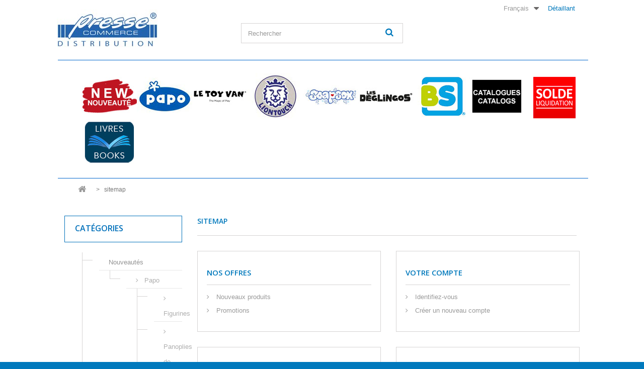

--- FILE ---
content_type: text/html; charset=utf-8
request_url: https://www.pcdistribution.ca/fr/plan-du-site
body_size: 11478
content:
<!DOCTYPE HTML>
<!--[if lt IE 7]> <html class="no-js lt-ie9 lt-ie8 lt-ie7 " lang="fr"><![endif]-->
<!--[if IE 7]><html class="no-js lt-ie9 lt-ie8 ie7" lang="fr"><![endif]-->
<!--[if IE 8]><html class="no-js lt-ie9 ie8" lang="fr"><![endif]-->
<!--[if gt IE 8]> <html class="no-js ie9" lang="fr"><![endif]-->
<html lang="fr">
	<head>
		<meta charset="utf-8" />
		<title>Plan du site - Presse Commerce Distribution</title>
		<meta name="description" content="Perdu ? Trouvez ce que vous cherchez" />
		<meta name="keywords" content="plan, site" />
		<meta name="generator" content="PrestaShop" />
		<meta name="robots" content="index,follow" />
		<meta name="viewport" content="width=device-width, minimum-scale=0.25, maximum-scale=1.6, initial-scale=1.0" /> 
		<meta name="apple-mobile-web-app-capable" content="yes" /> 
		<link rel="icon" type="image/x-icon" href="/img/favicon.ico?1761923620" />
		<link rel="shortcut icon" type="image/x-icon" href="/img/favicon.ico?1761923620" />
			<link rel="stylesheet" href="/themes/default-bootstrap/css/global.css" type="text/css" media="all" />
			<link rel="stylesheet" href="/themes/default-bootstrap/css/autoload/highdpi.css" type="text/css" media="all" />
			<link rel="stylesheet" href="/themes/default-bootstrap/css/autoload/responsive-tables.css" type="text/css" media="all" />
			<link rel="stylesheet" href="/themes/default-bootstrap/css/autoload/uniform.default.css" type="text/css" media="all" />
			<link rel="stylesheet" href="/themes/default-bootstrap/css/sitemap.css" type="text/css" media="all" />
			<link rel="stylesheet" href="/themes/default-bootstrap/css/modules/blocksearch/blocksearch.css" type="text/css" media="all" />
			<link rel="stylesheet" href="/js/jquery/plugins/autocomplete/jquery.autocomplete.css" type="text/css" media="all" />
			<link rel="stylesheet" href="/themes/default-bootstrap/css/product_list.css" type="text/css" media="all" />
			<link rel="stylesheet" href="/themes/default-bootstrap/css/modules/blockcart/blockcart.css" type="text/css" media="all" />
			<link rel="stylesheet" href="/js/jquery/plugins/bxslider/jquery.bxslider.css" type="text/css" media="all" />
			<link rel="stylesheet" href="/themes/default-bootstrap/css/modules/blockcategories/blockcategories.css" type="text/css" media="all" />
			<link rel="stylesheet" href="/themes/default-bootstrap/css/modules/blocklanguages/blocklanguages.css" type="text/css" media="all" />
			<link rel="stylesheet" href="/themes/default-bootstrap/css/modules/blockuserinfo/blockuserinfo.css" type="text/css" media="all" />
			<link rel="stylesheet" href="/themes/default-bootstrap/css/modules/blockviewed/blockviewed.css" type="text/css" media="all" />
			<link rel="stylesheet" href="/themes/default-bootstrap/css/modules/blocktopmenu/css/blocktopmenu.css" type="text/css" media="all" />
			<link rel="stylesheet" href="/themes/default-bootstrap/css/modules/blocktopmenu/css/superfish-modified.css" type="text/css" media="all" />
			<link rel="stylesheet" href="/modules/extendedregistration/views/css/extendedregistration.css" type="text/css" media="all" />
			<link rel="stylesheet" href="/modules/themeconfigurator/css/hooks.css" type="text/css" media="all" />
			<link rel="stylesheet" href="/modules/pcloginas/views/css/front.css" type="text/css" media="all" />
			<link rel="stylesheet" href="/modules/pcponumber/views/css/front.css" type="text/css" media="all" />
		<script type="text/javascript">
var FancyboxI18nClose = 'Fermer';
var FancyboxI18nNext = 'Suivant';
var FancyboxI18nPrev = 'Pr&eacute;c&eacute;dent';
var ajaxsearch = true;
var baseDir = 'https://www.pcdistribution.ca/';
var baseUri = 'https://www.pcdistribution.ca/';
var blocksearch_type = 'top';
var contentOnly = false;
var displayList = false;
var id_lang = 2;
var instantsearch = true;
var isGuest = 0;
var isLogged = 0;
var page_name = 'sitemap';
var priceDisplayMethod = 1;
var priceDisplayPrecision = 2;
var quickView = false;
var roundMode = 2;
var search_url = 'https://www.pcdistribution.ca/fr/recherche';
var static_token = '2d3c5cd2ed9423d9311b01fedf63391d';
var token = 'f5b2f99ae0ad7f1814bdff130f533d44';
var usingSecureMode = true;
</script>

		<script type="text/javascript" src="/js/jquery/jquery-1.11.0.min.js"></script>
		<script type="text/javascript" src="/js/jquery/jquery-migrate-1.2.1.min.js"></script>
		<script type="text/javascript" src="/js/jquery/plugins/jquery.easing.js"></script>
		<script type="text/javascript" src="/js/tools.js"></script>
		<script type="text/javascript" src="/themes/default-bootstrap/js/global.js"></script>
		<script type="text/javascript" src="/themes/default-bootstrap/js/autoload/10-bootstrap.min.js"></script>
		<script type="text/javascript" src="/themes/default-bootstrap/js/autoload/15-jquery.total-storage.min.js"></script>
		<script type="text/javascript" src="/themes/default-bootstrap/js/autoload/15-jquery.uniform-modified.js"></script>
		<script type="text/javascript" src="/themes/default-bootstrap/js/tools/treeManagement.js"></script>
		<script type="text/javascript" src="/js/jquery/plugins/autocomplete/jquery.autocomplete.js"></script>
		<script type="text/javascript" src="/themes/default-bootstrap/js/modules/blocksearch/blocksearch.js"></script>
		<script type="text/javascript" src="/themes/default-bootstrap/js/modules/blockcart/ajax-cart.js"></script>
		<script type="text/javascript" src="/js/jquery/plugins/jquery.scrollTo.js"></script>
		<script type="text/javascript" src="/js/jquery/plugins/jquery.serialScroll.js"></script>
		<script type="text/javascript" src="/js/jquery/plugins/bxslider/jquery.bxslider.js"></script>
		<script type="text/javascript" src="/themes/default-bootstrap/js/modules/blocktopmenu/js/hoverIntent.js"></script>
		<script type="text/javascript" src="/themes/default-bootstrap/js/modules/blocktopmenu/js/superfish-modified.js"></script>
		<script type="text/javascript" src="/themes/default-bootstrap/js/modules/blocktopmenu/js/blocktopmenu.js"></script>
		<script type="text/javascript" src="/modules/ganalytics/views/js/GoogleAnalyticActionLib.js"></script>
		<script type="text/javascript" src="/modules/pcloginas/views/js/header.js"></script>
		<script type="text/javascript" src="/modules/pcponumber/views/js/header.js"></script>
			
			<script type="text/javascript">
				(window.gaDevIds=window.gaDevIds||[]).push('d6YPbH');
				(function(i,s,o,g,r,a,m){i['GoogleAnalyticsObject']=r;i[r]=i[r]||function(){
				(i[r].q=i[r].q||[]).push(arguments)},i[r].l=1*new Date();a=s.createElement(o),
				m=s.getElementsByTagName(o)[0];a.async=1;a.src=g;m.parentNode.insertBefore(a,m)
				})(window,document,'script','//www.google-analytics.com/analytics.js','ga');
				ga('create', 'UA-42997555-1', 'auto');
				ga('require', 'ec');</script>
		<link rel="stylesheet" href="https://fonts.googleapis.com/css?family=Open+Sans:300,600&amp;subset=latin,latin-ext" type="text/css" media="all" />
		<!--[if IE 8]>
		<script src="https://oss.maxcdn.com/libs/html5shiv/3.7.0/html5shiv.js"></script>
		<script src="https://oss.maxcdn.com/libs/respond.js/1.3.0/respond.min.js"></script>
		<![endif]-->
		
		<!-- Global site tag (gtag.js) - Google Analytics -->
<script async src="https://www.googletagmanager.com/gtag/js?id=G-MK9V8Q9X1H"></script>
<script>
  window.dataLayer = window.dataLayer || [];
  function gtag(){dataLayer.push(arguments);}
  gtag('js', new Date());

  gtag('config', 'G-MK9V8Q9X1H');
</script>
		
	</head>
	<body id="sitemap" class="sitemap hide-right-column lang_fr">
					<div id="page">
			<div class="header-container">
				<header id="header">
					<div class="banner">
						<div class="container">
							<div class="row">
								
							</div>
						</div>
					</div>
					<div class="nav">
						<div class="container">
							<div class="row">
								<nav><!-- Block user information module NAV  -->
<div class="header_user_info">
			<a class="login" href="https://www.pcdistribution.ca/fr/mon-compte" rel="nofollow" title="Identifiez-vous">
			Détaillant
		</a>
	</div>
<!-- /Block usmodule NAV -->
<!-- Block languages module -->
	<div id="languages-block-top" class="languages-block">
														<div class="current">
					<span>Français</span>
				</div>
							<ul id="first-languages" class="languages-block_ul toogle_content">
							<li >
																				<a href="https://www.pcdistribution.ca/en/sitemap" title="English (English)">
															<span>English</span>
									</a>
								</li>
							<li class="selected">
										<span>Français</span>
								</li>
					</ul>
	</div>
<!-- /Block languages module -->
</nav>
							</div>
						</div>
					</div>
					<div>
						<div class="container">
							<div class="row">
								<div id="header_logo">
									<a href="http://www.pcdistribution.ca/" title="Presse Commerce Distribution">
										<img class="logo img-responsive" src="https://www.pcdistribution.ca/img/d-artagnan-distribution-logo-1496149744.jpg" alt="Presse Commerce Distribution" width="200" height="75"/>
									</a>
								</div>
								<!-- Block search module TOP -->
<div id="search_block_top" class="col-sm-4 clearfix">
	<form id="searchbox" method="get" action="https://www.pcdistribution.ca/fr/recherche" >
		<input type="hidden" name="controller" value="search" />
		<input type="hidden" name="orderby" value="position" />
		<input type="hidden" name="orderway" value="desc" />
		<input class="search_query form-control" type="text" id="search_query_top" name="search_query" placeholder="Rechercher" value="" />
		<button type="submit" name="submit_search" class="btn btn-default button-search">
			<span>Rechercher</span>
		</button>
	</form>
</div>
<!-- /Block search module TOP --><!-- MODULE Block cart -->
<!-- /MODULE Block cart -->	<!-- Menu -->
	<div id="block_top_menu" class="sf-contener clearfix col-lg-12">
		<div class="cat-title">Catégories</div>
		<ul class="sf-menu clearfix menu-content">
			<li><a href="https://www.pcdistribution.ca/fr/2-nouveautes" title="Nouveautés">Nouveautés</a><ul><li><a href="https://www.pcdistribution.ca/fr/11-papo" title="Papo">Papo</a><ul><li><a href="https://www.pcdistribution.ca/fr/434-figurines" title="Figurines">Figurines</a></li><li><a href="https://www.pcdistribution.ca/fr/435-panoplies-de-foam" title="Panoplies de foam">Panoplies de foam</a></li><li><a href="https://www.pcdistribution.ca/fr/436-coffrets-cadeaux-et-environnements" title="Coffrets cadeaux et environnements">Coffrets cadeaux et environnements</a></li></ul></li></ul></li><li><a href="https://www.pcdistribution.ca/fr/3-papo" title="Papo">Papo</a><ul><li><a href="https://www.pcdistribution.ca/fr/432-panoplies-en-mousse" title="Panoplies en mousse">Panoplies en mousse</a></li><li><a href="https://www.pcdistribution.ca/fr/34-coffrets-cadeaux-et-environnement" title="Coffrets cadeaux et environnement">Coffrets cadeaux et environnement</a><ul><li><a href="https://www.pcdistribution.ca/fr/297-bois" title="Bois">Bois</a></li><li><a href="https://www.pcdistribution.ca/fr/298-isiplay" title="Isiplay">Isiplay</a></li></ul></li><li><a href="https://www.pcdistribution.ca/fr/33-les-dinosaures" title="Les dinosaures">Les dinosaures</a></li><li><a href="https://www.pcdistribution.ca/fr/30-l-univers-marin" title="L'univers marin">L'univers marin</a></li><li><a href="https://www.pcdistribution.ca/fr/103-la-vie-sauvage" title="La vie sauvage">La vie sauvage</a><ul></ul></li><li><a href="https://www.pcdistribution.ca/fr/213-les-animaux-du-canada" title="Les animaux du Canada">Les animaux du Canada</a></li><li><a href="https://www.pcdistribution.ca/fr/377-les-animaux-des-jardins" title="Les animaux des jardins">Les animaux des jardins</a></li><li><a href="https://www.pcdistribution.ca/fr/28-la-vie-a-la-ferme" title="La vie à la ferme">La vie à la ferme</a></li><li><a href="https://www.pcdistribution.ca/fr/141-chiens-et-chats" title="Chiens et chats">Chiens et chats</a></li><li><a href="https://www.pcdistribution.ca/fr/35-chevaux-poulains-et-poneys" title="Chevaux, poulains et poneys">Chevaux, poulains et poneys</a></li><li><a href="https://www.pcdistribution.ca/fr/36-le-monde-fantastique" title="Le monde fantastique">Le monde fantastique</a></li><li><a href="https://www.pcdistribution.ca/fr/31-le-monde-medieval" title="Le monde médiéval">Le monde médiéval</a></li><li><a href="https://www.pcdistribution.ca/fr/32-le-monde-enchante" title="Le monde enchanté">Le monde enchanté</a></li><li><a href="https://www.pcdistribution.ca/fr/40-les-pirates-et-corsaires" title="Les pirates et corsaires">Les pirates et corsaires</a><ul></ul></li><li><a href="https://www.pcdistribution.ca/fr/39-les-historiques" title="Les historiques">Les historiques</a><ul></ul></li><li><a href="https://www.pcdistribution.ca/fr/38-mini-papo" title="Mini Papo">Mini Papo</a></li><li><a href="https://www.pcdistribution.ca/fr/267-figurines-geantes" title="Figurines géantes">Figurines géantes</a></li><li><a href="https://www.pcdistribution.ca/fr/42-porte-cles" title="Porte-clés">Porte-clés</a></li><li><a href="https://www.pcdistribution.ca/fr/288-papo-baby" title="Papo baby">Papo baby</a></li><li><a href="https://www.pcdistribution.ca/fr/43-presentoirs-et-outils-de-vente" title="Présentoirs et outils de vente">Présentoirs et outils de vente</a></li></ul></li><li><a href="https://www.pcdistribution.ca/fr/4-le-toy-van" title="Le Toy Van">Le Toy Van</a><ul><li><a href="https://www.pcdistribution.ca/fr/54-arches" title="Arches">Arches</a></li><li><a href="https://www.pcdistribution.ca/fr/56-ferme-et-animaux" title="Ferme et Animaux">Ferme et Animaux</a></li><li><a href="https://www.pcdistribution.ca/fr/57-honeybake" title="Honeybake">Honeybake</a></li><li><a href="https://www.pcdistribution.ca/fr/58-budkins" title="Budkins">Budkins</a></li><li><a href="https://www.pcdistribution.ca/fr/59-chateaux" title="Châteaux">Châteaux</a></li><li><a href="https://www.pcdistribution.ca/fr/60-maisons-de-poupees" title="Maisons de poupées">Maisons de poupées</a><ul><li><a href="https://www.pcdistribution.ca/fr/79-maisons" title="Maisons">Maisons</a></li><li><a href="https://www.pcdistribution.ca/fr/80-mobiliers-et-accessoires" title="Mobiliers et accessoires">Mobiliers et accessoires</a></li></ul></li><li><a href="https://www.pcdistribution.ca/fr/62-moteurs-avions-et-garages" title="Moteurs, Avions et Garages">Moteurs, Avions et Garages</a></li><li><a href="https://www.pcdistribution.ca/fr/225-petilou" title="Petilou">Petilou</a><ul></ul></li><li><a href="https://www.pcdistribution.ca/fr/63-pirates" title="Pirates">Pirates</a></li><li><a href="https://www.pcdistribution.ca/fr/260-presentoirs-et-autres" title="Présentoirs et autres">Présentoirs et autres</a></li><li><a href="https://www.pcdistribution.ca/fr/431-trains" title="Trains">Trains</a></li></ul></li><li><a href="https://www.pcdistribution.ca/fr/6-lion-touch" title="LionTouch">LionTouch</a><ul><li><a href="https://www.pcdistribution.ca/fr/395-woodylion" title="WoodyLion">WoodyLion</a></li><li><a href="https://www.pcdistribution.ca/fr/82-chevaliers" title="Chevaliers">Chevaliers</a></li><li><a href="https://www.pcdistribution.ca/fr/85-pirates" title="Pirates">Pirates</a></li><li><a href="https://www.pcdistribution.ca/fr/86-presentoirs" title="Présentoirs">Présentoirs</a></li><li><a href="https://www.pcdistribution.ca/fr/87-reines-et-princesses" title="Reines et princesses">Reines et princesses</a></li><li><a href="https://www.pcdistribution.ca/fr/287-ensembles" title="Ensembles">Ensembles</a></li><li><a href="https://www.pcdistribution.ca/fr/341-boites" title="Boîtes ">Boîtes </a></li><li><a href="https://www.pcdistribution.ca/fr/425-vikings" title="Vikings">Vikings</a></li><li><a href="https://www.pcdistribution.ca/fr/426-romains" title="Romains">Romains</a></li><li><a href="https://www.pcdistribution.ca/fr/427-personnages-fantastiques" title="Personnages fantastiques">Personnages fantastiques</a></li><li><a href="https://www.pcdistribution.ca/fr/428-rois-et-princes" title="Rois et princes">Rois et princes</a></li></ul></li><li><a href="https://www.pcdistribution.ca/fr/269-soapsox" title="Soapsox">Soapsox</a><ul><li><a href="https://www.pcdistribution.ca/fr/386-originaux" title="Originaux">Originaux</a></li><li><a href="https://www.pcdistribution.ca/fr/388-pat-patrouille" title="Pat Patrouille">Pat Patrouille</a></li></ul></li><li><a href="https://www.pcdistribution.ca/fr/303-deglingos" title="Déglingos">Déglingos</a><ul><li><a href="https://www.pcdistribution.ca/fr/323-flamingos" title="Flamingos">Flamingos</a></li><li><a href="https://www.pcdistribution.ca/fr/324-kezakos" title="Kézakos">Kézakos</a></li><li><a href="https://www.pcdistribution.ca/fr/325-muchachos" title="Muchachos">Muchachos</a></li><li><a href="https://www.pcdistribution.ca/fr/326-rototos" title="Rototos">Rototos</a></li><li><a href="https://www.pcdistribution.ca/fr/332-les-ptipotos" title="Les Ptipotos">Les Ptipotos</a></li><li><a href="https://www.pcdistribution.ca/fr/333-pomelos" title="Pomelos">Pomelos</a></li><li><a href="https://www.pcdistribution.ca/fr/334-speculos" title="Speculos">Speculos</a></li><li><a href="https://www.pcdistribution.ca/fr/376-melimelos" title="Mélimélos">Mélimélos</a></li></ul></li><li><a href="https://www.pcdistribution.ca/fr/310-bstoys" title="BSToys">BSToys</a><ul><li><a href="https://www.pcdistribution.ca/fr/421-jeux-actifs" title="Jeux actifs">Jeux actifs</a></li><li><a href="https://www.pcdistribution.ca/fr/422-jeux-de-coordination" title="Jeux de coordination">Jeux de coordination</a></li><li><a href="https://www.pcdistribution.ca/fr/423-jeux-de-logique" title="Jeux de logique">Jeux de logique</a></li><li><a href="https://www.pcdistribution.ca/fr/424-jeux-de-table" title="Jeux de table">Jeux de table</a></li></ul></li><li><a href="https://www.pcdistribution.ca/fr/content/category/2-catalogues" title="Catalogues">Catalogues</a><ul><li ><a href="https://www.pcdistribution.ca/fr/content/11-papo">Papo</a></li></ul></li>
<li><a href="https://www.pcdistribution.ca/fr/10-promotions" title="Promotions">Promotions</a><ul><li><a href="https://www.pcdistribution.ca/fr/18-papo" title="Papo">Papo</a></li><li><a href="https://www.pcdistribution.ca/fr/19-le-toy-van" title="Le Toy Van">Le Toy Van</a></li><li><a href="https://www.pcdistribution.ca/fr/21-l" title="Lion Touch">Lion Touch</a></li><li><a href="https://www.pcdistribution.ca/fr/272-soapsox" title="Soapsox">Soapsox</a></li><li><a href="https://www.pcdistribution.ca/fr/306-deglingos" title="Déglingos">Déglingos</a></li><li><a href="https://www.pcdistribution.ca/fr/313-bs-toys" title="BS Toys">BS Toys</a></li></ul></li><li><a href="https://www.pcdistribution.ca/fr/content/28-presse-commerce-distribution-livres" title="Presse Commerce Distribution Livres">Presse Commerce Distribution Livres</a></li>

					</ul>
	</div>
	<!--/ Menu -->
							</div>
						</div>
					</div>
				</header>
			</div>
			<div class="columns-container">
				<div id="columns" class="container">
											
<!-- Breadcrumb -->
<div class="breadcrumb clearfix">
	<a class="home" href="http://www.pcdistribution.ca/" title="retour &agrave; Accueil"><i class="icon-home"></i></a>
			<span class="navigation-pipe" >&gt;</span>
					<span class="navigation_page">sitemap</span>
			</div>
<!-- /Breadcrumb -->
										<div id="slider_row" class="row">
						<div id="top_column" class="center_column col-xs-12 col-sm-12"></div>
					</div>
					<div class="row">
												<div id="left_column" class="column col-xs-12 col-sm-3">
	<!-- Block CMS module -->
		<!-- /Block CMS module -->
<!-- Block categories module -->
<div id="categories_block_left" class="block">
	<h2 class="title_block">
					Catégories
			</h2>
	<div class="block_content">
		<ul class="tree dhtml">
												
<li >
	<a 
	href="https://www.pcdistribution.ca/fr/2-nouveautes" title="">
		Nouveautés
	</a>
			<ul>
												
<li class="last">
	<a 
	href="https://www.pcdistribution.ca/fr/11-papo" title="">
		Papo
	</a>
			<ul>
												
<li >
	<a 
	href="https://www.pcdistribution.ca/fr/434-figurines" title="">
		Figurines
	</a>
	</li>

																
<li >
	<a 
	href="https://www.pcdistribution.ca/fr/435-panoplies-de-foam" title="">
		Panoplies de foam
	</a>
	</li>

																
<li class="last">
	<a 
	href="https://www.pcdistribution.ca/fr/436-coffrets-cadeaux-et-environnements" title="">
		Coffrets cadeaux et environnements
	</a>
	</li>

									</ul>
	</li>

									</ul>
	</li>

																
<li >
	<a 
	href="https://www.pcdistribution.ca/fr/3-papo" title=". 
 Depuis plus de 25 ans, Papo ne cesse d’innover et de faire rêver les enfants du monde entier avec une gamme riche de plus de 600 références représentant 12 univers animaliers et personnages. Du modèle original à la série, chacune des figurines Papo a été pensée et créée en France pour être fabriquée dans le souci permanent de la qualité. Peintes à la main, le soin apporté aux détails est aujourd’hui unanimement reconnu.">
		Papo
	</a>
			<ul>
												
<li >
	<a 
	href="https://www.pcdistribution.ca/fr/432-panoplies-en-mousse" title="">
		Panoplies en mousse
	</a>
	</li>

																
<li >
	<a 
	href="https://www.pcdistribution.ca/fr/34-coffrets-cadeaux-et-environnement" title="">
		Coffrets cadeaux et environnement
	</a>
			<ul>
												
<li >
	<a 
	href="https://www.pcdistribution.ca/fr/297-bois" title="">
		Bois
	</a>
	</li>

																
<li class="last">
	<a 
	href="https://www.pcdistribution.ca/fr/298-isiplay" title="">
		Isiplay
	</a>
	</li>

									</ul>
	</li>

																
<li >
	<a 
	href="https://www.pcdistribution.ca/fr/33-les-dinosaures" title="">
		Les dinosaures
	</a>
	</li>

																
<li >
	<a 
	href="https://www.pcdistribution.ca/fr/30-l-univers-marin" title="">
		L&#039;univers marin
	</a>
	</li>

																
<li >
	<a 
	href="https://www.pcdistribution.ca/fr/103-la-vie-sauvage" title="">
		La vie sauvage
	</a>
	</li>

																
<li >
	<a 
	href="https://www.pcdistribution.ca/fr/213-les-animaux-du-canada" title="">
		Les animaux du Canada
	</a>
	</li>

																
<li >
	<a 
	href="https://www.pcdistribution.ca/fr/377-les-animaux-des-jardins" title="">
		Les animaux des jardins
	</a>
	</li>

																
<li >
	<a 
	href="https://www.pcdistribution.ca/fr/28-la-vie-a-la-ferme" title="">
		La vie à la ferme
	</a>
	</li>

																
<li >
	<a 
	href="https://www.pcdistribution.ca/fr/141-chiens-et-chats" title="">
		Chiens et chats
	</a>
	</li>

																
<li >
	<a 
	href="https://www.pcdistribution.ca/fr/35-chevaux-poulains-et-poneys" title="">
		Chevaux, poulains et poneys
	</a>
	</li>

																
<li >
	<a 
	href="https://www.pcdistribution.ca/fr/36-le-monde-fantastique" title="">
		Le monde fantastique
	</a>
	</li>

																
<li >
	<a 
	href="https://www.pcdistribution.ca/fr/31-le-monde-medieval" title="">
		Le monde médiéval
	</a>
	</li>

																
<li >
	<a 
	href="https://www.pcdistribution.ca/fr/32-le-monde-enchante" title="">
		Le monde enchanté
	</a>
	</li>

																
<li >
	<a 
	href="https://www.pcdistribution.ca/fr/40-les-pirates-et-corsaires" title="">
		Les pirates et corsaires
	</a>
	</li>

																
<li >
	<a 
	href="https://www.pcdistribution.ca/fr/39-les-historiques" title="">
		Les historiques
	</a>
	</li>

																
<li >
	<a 
	href="https://www.pcdistribution.ca/fr/38-mini-papo" title="">
		Mini Papo
	</a>
	</li>

																
<li >
	<a 
	href="https://www.pcdistribution.ca/fr/267-figurines-geantes" title="">
		Figurines géantes
	</a>
	</li>

																
<li >
	<a 
	href="https://www.pcdistribution.ca/fr/42-porte-cles" title="">
		Porte-clés
	</a>
	</li>

																
<li >
	<a 
	href="https://www.pcdistribution.ca/fr/288-papo-baby" title="">
		Papo baby
	</a>
	</li>

																
<li class="last">
	<a 
	href="https://www.pcdistribution.ca/fr/43-presentoirs-et-outils-de-vente" title="">
		Présentoirs et outils de vente
	</a>
	</li>

									</ul>
	</li>

																
<li >
	<a 
	href="https://www.pcdistribution.ca/fr/4-le-toy-van" title=".  
  Le Toy Van est une entreprise familiale qui continue de croître même après 25 ans. Située en banlieue de Londres, Le Toy Van exploite majoritairement le bois d’hévéa comme matériel pour leurs jouets. Gagnant de plusieurs internationaux, les produits Le Toy Van sont fait de façon éthiques et responsables. Ceux-ci sont plus durables, meilleurs pour l’environnement et plus sécuritaires pour vos enfants.">
		Le Toy Van
	</a>
			<ul>
												
<li >
	<a 
	href="https://www.pcdistribution.ca/fr/54-arches" title="">
		Arches
	</a>
	</li>

																
<li >
	<a 
	href="https://www.pcdistribution.ca/fr/56-ferme-et-animaux" title="">
		Ferme et Animaux
	</a>
	</li>

																
<li >
	<a 
	href="https://www.pcdistribution.ca/fr/57-honeybake" title="">
		Honeybake
	</a>
	</li>

																
<li >
	<a 
	href="https://www.pcdistribution.ca/fr/58-budkins" title="">
		Budkins
	</a>
	</li>

																
<li >
	<a 
	href="https://www.pcdistribution.ca/fr/59-chateaux" title="">
		Châteaux
	</a>
	</li>

																
<li >
	<a 
	href="https://www.pcdistribution.ca/fr/60-maisons-de-poupees" title="">
		Maisons de poupées
	</a>
			<ul>
												
<li >
	<a 
	href="https://www.pcdistribution.ca/fr/79-maisons" title="">
		Maisons
	</a>
	</li>

																
<li class="last">
	<a 
	href="https://www.pcdistribution.ca/fr/80-mobiliers-et-accessoires" title="">
		Mobiliers et accessoires
	</a>
	</li>

									</ul>
	</li>

																
<li >
	<a 
	href="https://www.pcdistribution.ca/fr/62-moteurs-avions-et-garages" title="">
		Moteurs, Avions et Garages
	</a>
	</li>

																
<li >
	<a 
	href="https://www.pcdistribution.ca/fr/225-petilou" title="Nouveau pour 12m +">
		Petilou
	</a>
	</li>

																
<li >
	<a 
	href="https://www.pcdistribution.ca/fr/63-pirates" title="">
		Pirates
	</a>
	</li>

																
<li >
	<a 
	href="https://www.pcdistribution.ca/fr/260-presentoirs-et-autres" title="">
		Présentoirs et autres
	</a>
	</li>

																
<li class="last">
	<a 
	href="https://www.pcdistribution.ca/fr/431-trains" title="">
		Trains
	</a>
	</li>

									</ul>
	</li>

																
<li >
	<a 
	href="https://www.pcdistribution.ca/fr/6-lion-touch" title=". 
  ­Visiodan, société danoise établie en 1995, concevait cette même année les premiers épées et boucliers en «mousse EVA» (Éthylène Acétate de Vinyle) pour ensuite les vendre aux parcs d’attractions partout en Europe et aux États-Unis. C’est le début de l’aventure! En 2008, la marque LionTouch est née! Mis au point avec l’aide des enfants, le nom de cette marque reflète toutes les valeurs de la société qui crée des jouets sécuritaires d’une qualité irréprochable tout en faisant honneur à la puissance de l’animal dont elle emprunte le nom. Le design, les formes et les motifs sont étudiés avec précision afin de fournir des jouets répondant à toutes les normes de qualité ainsi qu’aux besoins des consommateurs partout dans le monde.">
		LionTouch
	</a>
			<ul>
												
<li >
	<a 
	href="https://www.pcdistribution.ca/fr/395-woodylion" title="">
		WoodyLion
	</a>
	</li>

																
<li >
	<a 
	href="https://www.pcdistribution.ca/fr/82-chevaliers" title="">
		Chevaliers
	</a>
	</li>

																
<li >
	<a 
	href="https://www.pcdistribution.ca/fr/85-pirates" title="">
		Pirates
	</a>
	</li>

																
<li >
	<a 
	href="https://www.pcdistribution.ca/fr/86-presentoirs" title="">
		Présentoirs
	</a>
	</li>

																
<li >
	<a 
	href="https://www.pcdistribution.ca/fr/87-reines-et-princesses" title="">
		Reines et princesses
	</a>
	</li>

																
<li >
	<a 
	href="https://www.pcdistribution.ca/fr/287-ensembles" title="">
		Ensembles
	</a>
	</li>

																
<li >
	<a 
	href="https://www.pcdistribution.ca/fr/341-boites" title="">
		Boîtes 
	</a>
	</li>

																
<li >
	<a 
	href="https://www.pcdistribution.ca/fr/425-vikings" title="">
		Vikings
	</a>
	</li>

																
<li >
	<a 
	href="https://www.pcdistribution.ca/fr/426-romains" title="">
		Romains
	</a>
	</li>

																
<li >
	<a 
	href="https://www.pcdistribution.ca/fr/427-personnages-fantastiques" title="">
		Personnages fantastiques
	</a>
	</li>

																
<li class="last">
	<a 
	href="https://www.pcdistribution.ca/fr/428-rois-et-princes" title="">
		Rois et princes
	</a>
	</li>

									</ul>
	</li>

																
<li >
	<a 
	href="https://www.pcdistribution.ca/fr/10-promotions" title="">
		Promotions
	</a>
			<ul>
												
<li >
	<a 
	href="https://www.pcdistribution.ca/fr/18-papo" title="">
		Papo
	</a>
	</li>

																
<li >
	<a 
	href="https://www.pcdistribution.ca/fr/19-le-toy-van" title="">
		Le Toy Van
	</a>
	</li>

																
<li >
	<a 
	href="https://www.pcdistribution.ca/fr/21-l" title="">
		Lion Touch
	</a>
	</li>

																
<li >
	<a 
	href="https://www.pcdistribution.ca/fr/272-soapsox" title="">
		Soapsox
	</a>
	</li>

																
<li >
	<a 
	href="https://www.pcdistribution.ca/fr/306-deglingos" title="">
		Déglingos
	</a>
	</li>

																
<li class="last">
	<a 
	href="https://www.pcdistribution.ca/fr/313-bs-toys" title="">
		BS Toys
	</a>
	</li>

									</ul>
	</li>

																
<li >
	<a 
	href="https://www.pcdistribution.ca/fr/139-lindo" title=".  
  Fondé en 2007, Lindo est spécialisé en produit de santé et de beauté. Cette ligne américaine offre une multitude de produits distribuée en Amérique du Nord, en Europe et en Australie.">
		Lindo
	</a>
			<ul>
												
<li class="last">
	<a 
	href="https://www.pcdistribution.ca/fr/330-presentoir" title="">
		Présentoir
	</a>
	</li>

									</ul>
	</li>

																
<li >
	<a 
	href="https://www.pcdistribution.ca/fr/268-liquidation" title="">
		Liquidation
	</a>
	</li>

																
<li >
	<a 
	href="https://www.pcdistribution.ca/fr/269-soapsox" title=". 
  Une gamme d&#039;animaux en peluche que les enfants trimballent avec à l&#039;heure du jeu et à celle du bain! C&#039;est le plaisir du 2 en 1 avec SoapSox, les compagnons en peluche que vous pouvez emmener dans la baignoire! Faites-leur des câlins et jouez ensemble toute la journée, et quand vient l&#039;heure du bain, emmenez-les avec vous! Une poche à savon transforme ces adorables SoapSox en gants de toilette, il suffit d&#039;ajouter du savon et de frotter. C&#039;est la manière dont les enfants veulent se laver!">
		Soapsox
	</a>
			<ul>
												
<li >
	<a 
	href="https://www.pcdistribution.ca/fr/386-originaux" title=". 
 Venez rencontrer nos amis en peluche!  Des animaux en peluche qui rendent l&#039;heure du bain amusante, tout en aidant les petits à se nettoyer.">
		Originaux
	</a>
	</li>

																
<li class="last">
	<a 
	href="https://www.pcdistribution.ca/fr/388-pat-patrouille" title="Les fans de PAT Patrouille peuvent maintenant apporter une touche d&#039;aventure à l&#039;heure du bain! Les enfants seront ravis de pouvoir emmener Chase, Marshall et Skye dans le bain et s&#039;amuser à combattre la saleté!">
		Pat Patrouille
	</a>
	</li>

									</ul>
	</li>

																
<li >
	<a 
	href="https://www.pcdistribution.ca/fr/310-bstoys" title="..  
  BS, abréviation de BuitenSpeel, qui veut dire jouer dehors en danois, est une entreprise néerlandaise qui se distingue depuis plus de 15 ans dans la conception de jouets actifs et éducatifs pour toutes les saisons. L&#039;éducation saine est au cœur de la mission de BSToys, qui consiste à laisser les enfants du monde entier jouer sans l&#039;interférence des téléphones intelligents, des tablettes ou des ordinateurs. Mais ils ne sont toutefois pas contre la technologie, ils veulent simplement que les enfants prennent plaisir à découvrir de nouvelles choses et veulent les inciter à jouer, à sauter et à grimper! Avec des jouets conçus pour l&#039;intérieur et l&#039;extérieur, l’équipe BSToys développe continuellement de nouveaux jeux qui font bouger les enfants afin qu&#039;ils puissent être actifs pendant des heures tout en apprenant et en s&#039;amusant!">
		BSToys
	</a>
			<ul>
												
<li >
	<a 
	href="https://www.pcdistribution.ca/fr/421-jeux-actifs" title="">
		Jeux actifs
	</a>
	</li>

																
<li >
	<a 
	href="https://www.pcdistribution.ca/fr/422-jeux-de-coordination" title="">
		Jeux de coordination
	</a>
	</li>

																
<li >
	<a 
	href="https://www.pcdistribution.ca/fr/423-jeux-de-logique" title="">
		Jeux de logique
	</a>
	</li>

																
<li class="last">
	<a 
	href="https://www.pcdistribution.ca/fr/424-jeux-de-table" title="">
		Jeux de table
	</a>
	</li>

									</ul>
	</li>

																
<li >
	<a 
	href="https://www.pcdistribution.ca/fr/314-egmont-toys" title=".  
 Depuis plus de 25 ans, l’entreprise belge Egmont Toys conçoit chaque jouet avec coeur pour aider les enfants à grandir, à développer leur imagination et à découvrir le monde qui les entoure. Egmont Toys a comme mission de respecter l’environnement en créant des jouets durables et intemporels pour qu’ils puissent enchanter longtemps les enfants de génération en génération! C’est pour cette raison que les jouets sont fabriqués à la main en Europe avec de matières naturelles et durables telles que le bois, l’osier et le coton pour garder le style rétro traditionnel et pour penser au monde de demain.">
		Egmont Toys
	</a>
			<ul>
												
<li >
	<a 
	href="https://www.pcdistribution.ca/fr/318-boites-a-bijoux-musicales" title="">
		Boîtes à bijoux musicales
	</a>
	</li>

																
<li >
	<a 
	href="https://www.pcdistribution.ca/fr/342-tirelires" title="">
		Tirelires
	</a>
	</li>

																
<li >
	<a 
	href="https://www.pcdistribution.ca/fr/343-creativite" title="">
		Créativité 
	</a>
	</li>

																
<li >
	<a 
	href="https://www.pcdistribution.ca/fr/344-jeux-de-role" title="">
		Jeux de Rôle
	</a>
	</li>

																
<li >
	<a 
	href="https://www.pcdistribution.ca/fr/345-bois-osier" title="">
		Bois &amp; Osier
	</a>
			<ul>
												
<li >
	<a 
	href="https://www.pcdistribution.ca/fr/418-bois" title="">
		Bois
	</a>
	</li>

																
<li class="last">
	<a 
	href="https://www.pcdistribution.ca/fr/419-osier" title="">
		Osier
	</a>
	</li>

									</ul>
	</li>

																
<li >
	<a 
	href="https://www.pcdistribution.ca/fr/346-jouets-vintages" title="">
		Jouets &quot;Vintages&quot;
	</a>
	</li>

																
<li >
	<a 
	href="https://www.pcdistribution.ca/fr/349-cuisine" title="">
		Cuisine
	</a>
	</li>

																
<li >
	<a 
	href="https://www.pcdistribution.ca/fr/404-lampes" title="">
		Lampes
	</a>
			<ul>
												
<li >
	<a 
	href="https://www.pcdistribution.ca/fr/405-petit-champignon" title="">
		Petit Champignon
	</a>
	</li>

																
<li >
	<a 
	href="https://www.pcdistribution.ca/fr/406-moyen-champignon" title="">
		Moyen Champignon
	</a>
	</li>

																
<li >
	<a 
	href="https://www.pcdistribution.ca/fr/407-grand-champignon" title="">
		Grand Champignon
	</a>
	</li>

																
<li class="last">
	<a 
	href="https://www.pcdistribution.ca/fr/408-autres" title="">
		Autres
	</a>
	</li>

									</ul>
	</li>

																
<li >
	<a 
	href="https://www.pcdistribution.ca/fr/409-peluche" title="">
		Peluche
	</a>
	</li>

																
<li >
	<a 
	href="https://www.pcdistribution.ca/fr/410-jouets-a-tirer" title="">
		Jouets a Tirer
	</a>
	</li>

																
<li >
	<a 
	href="https://www.pcdistribution.ca/fr/411-puzzles-jeux-magnetiques" title="">
		Puzzles &amp; Jeux Magnétiques
	</a>
	</li>

																
<li >
	<a 
	href="https://www.pcdistribution.ca/fr/412-hochets" title="">
		Hochets
	</a>
	</li>

																
<li >
	<a 
	href="https://www.pcdistribution.ca/fr/413-poupees" title="">
		Poupées
	</a>
	</li>

																
<li >
	<a 
	href="https://www.pcdistribution.ca/fr/414-jeux" title="">
		Jeux
	</a>
	</li>

																
<li class="last">
	<a 
	href="https://www.pcdistribution.ca/fr/417-set-de-the-en-metal" title="">
		Set de Thé en Metal
	</a>
	</li>

									</ul>
	</li>

																
<li class="last">
	<a 
	href="https://www.pcdistribution.ca/fr/303-deglingos" title=".  
  Déglingos se démarque depuis une quinzaine d’années par leur look et leur concept originaux. Créé par Laurent Manceron en 2005, les nombreux produits Déglingos vont sans aucun doute créer un monde ludique et imaginaire aux enfants. C’est grâce à la qualité des matériaux et aux finis des produits que ceux-ci ont pu se démarquer de la concurrence.">
		Déglingos
	</a>
			<ul>
												
<li >
	<a 
	href="https://www.pcdistribution.ca/fr/323-flamingos" title="Moi c’est Flamingos, je suis le roi de la pistos!! Du ﬂamencos au discos en passant par le tangos, le tcha-tcha-tchos où même l’electros : la musique m’anime! Allez, donnez moi la manos et suivez le rythmos !">
		Flamingos
	</a>
	</li>

																
<li >
	<a 
	href="https://www.pcdistribution.ca/fr/324-kezakos" title="Moi c’est Kézakos, je crois que je suis un ouistiti… Ne vous moquez pas je suis complètement à côté de la plaquos. Toujours un train de retard je suis un vrai nid à quiproquos, mais vous verrez c’est souvent rigolos et ça fait marrer tous mes potos. »">
		Kézakos
	</a>
	</li>

																
<li >
	<a 
	href="https://www.pcdistribution.ca/fr/325-muchachos" title="Hola Muchachos! Muchachos c’est moi, mais c’est vous aussi, enﬁn c’est nous quoi! Muchachos ça veut dire bon potos, mec coolos… On a tous en nous quelque chose de Muchachos et moi j’ai un grand cou pour qu’on puisse être plusieurs à me calinos! Ah aussi : je crache partout quand je suis content et je suis souvent content!">
		Muchachos
	</a>
	</li>

																
<li >
	<a 
	href="https://www.pcdistribution.ca/fr/326-rototos" title="Ohlolos j’me suis encore goinfros. Au menu bambous sauvages farcis à la sauge, suivi d’une glace à l’eucalyptos! Du coup j’ai le ventre tout gonﬂos! Mais j’ai la techniquos: un bon rototos! Wow, manger ça fatigue, allez je ﬁle au dodos! ">
		Rototos
	</a>
	</li>

																
<li >
	<a 
	href="https://www.pcdistribution.ca/fr/332-les-ptipotos" title=". 
   Les Ptipotos    ,  c’est une collection de belles peluches douces aux tons monochromes. De différentes tailles et formes,      Les Ptitpotos      s’attrapent et se manipulent dans tous les sens. Autour du cou, sur la tête ou sur l’épaule et même comme petit coussin, ils sont à transporter partout avec soi !">
		Les Ptipotos
	</a>
	</li>

																
<li >
	<a 
	href="https://www.pcdistribution.ca/fr/333-pomelos" title="Attention cocktail acidulé avec ce grand oisos, j’ai nommé lady Pomelos! Sur une base d’élégance, ajoutez un zestos de folie, une pointe d’extravagance, quelques gouttes de bizarreries puis parsemez le tout de trucs rigolos! À consommer vitos et sans modération car avec elle : il n’y a pas de pépinos!">
		Pomelos
	</a>
	</li>

																
<li >
	<a 
	href="https://www.pcdistribution.ca/fr/334-speculos" title="Grooooar! Non non, ne flippez pas les potos. Je ne suis pas le genre de tigre que vous imaginez… À bas les préjugeos! Je suis Spéculos, aussi gentil qu’un p’tit biscuit et plus doux qu’un gros gatos, promis c’est vous qui allez me dévorer car je suis à croquer!">
		Speculos
	</a>
	</li>

																
<li class="last">
	<a 
	href="https://www.pcdistribution.ca/fr/376-melimelos" title="Oups! Je me suis encore emmêlée les pincos... Faut dire, j’ai toujours la tête ailleurs... C’est ca d’être romanticos et d’avoir des étoiles plein les yeux! Mais c’est ca qui fait mon charmos... ou alors ce sont mes grands yeux de biche, ma délicate odeur de fleur, mes grandes pattes ou mes dodus cuissos! En tous cas, dans ma forêt, je fais la chasse aux blairos avec des attaques de calinos et croyez moi, y’en n’a pas un qui me résiste!">
		Mélimélos
	</a>
	</li>

									</ul>
	</li>

									</ul>
	</div>
</div>
<!-- /Block categories module -->
</div>
																		<div id="center_column" class="center_column col-xs-12 col-sm-9">
	

<h1 class="page-heading">
    sitemap
</h1>
<div id="sitemap_content" class="row">
	<div class="col-xs-12 col-sm-6">
		<div class="sitemap_block box">
    		<h3 class="page-subheading">Nos offres</h3>
    		<ul>
    			<li>
                    <a 
                    href="https://www.pcdistribution.ca/fr/nouveaux-produits" 
                    title="Voir un nouveau produit">
                        Nouveaux produits
                    </a>
                </li>
    			    			        			<li>
                        <a 
                        href="https://www.pcdistribution.ca/fr/promotions" 
                        title="Voir les produits en promotion">
                            Promotions
                        </a>
                    </li>
    			    			    			    		</ul>
	   </div>
    </div>
    <div class="col-xs-12 col-sm-6">
		<div class="sitemap_block box">
    		<h3 class="page-subheading">
                Votre compte
            </h3>
    		<ul>
        		        			<li>
                        <a 
                        href="https://www.pcdistribution.ca/fr/authentification" 
                        rel="nofollow"
                        title="Identifiez-vous" >
                            Identifiez-vous
                        </a>
                    </li>
        			<li>
                        <a 
                        href="https://www.pcdistribution.ca/fr/authentification"
                        rel="nofollow" 
                        title="Cr&eacute;er un nouveau compte" >
                            Cr&eacute;er un nouveau compte
                        </a>
                    </li>
        		        		    		</ul>
    	</div>
    </div>
</div>
<div id="listpage_content" class="row">
	<div class="col-xs-12 col-sm-6">
		<div class="categTree box">
            <h3 class="page-subheading">Cat&eacute;gories</h3>
            <div class="tree_top">
                <a href="https://www.pcdistribution.ca/" title="Catégories"></a>
            </div>
            <ul class="tree">
                                                                        
<li >
	<a href="https://www.pcdistribution.ca/fr/2-nouveautes"  title="">Nouveautés</a>
			<ul>
									
<li class="last">
	<a href="https://www.pcdistribution.ca/fr/11-papo"  title="">Papo</a>
			<ul>
									
<li >
	<a href="https://www.pcdistribution.ca/fr/434-figurines"  title="">Figurines</a>
	</li>
												
<li >
	<a href="https://www.pcdistribution.ca/fr/435-panoplies-de-foam"  title="">Panoplies de foam</a>
	</li>
												
<li class="last">
	<a href="https://www.pcdistribution.ca/fr/436-coffrets-cadeaux-et-environnements"  title="">Coffrets cadeaux et environnements</a>
	</li>
							</ul>
	</li>
							</ul>
	</li>
                                                                                
<li >
	<a href="https://www.pcdistribution.ca/fr/3-papo"  title="
.
Depuis plus de 25 ans, Papo ne cesse d’innover et de faire rêver les enfants du monde entier avec une gamme riche de plus de 600 références représentant 12 univers animaliers et personnages. Du modèle original à la série, chacune des figurines Papo a été pensée et créée en France pour être fabriquée dans le souci permanent de la qualité. Peintes à la main, le soin apporté aux détails est aujourd’hui unanimement reconnu.">Papo</a>
			<ul>
									
<li >
	<a href="https://www.pcdistribution.ca/fr/432-panoplies-en-mousse"  title="">Panoplies en mousse</a>
	</li>
												
<li >
	<a href="https://www.pcdistribution.ca/fr/34-coffrets-cadeaux-et-environnement"  title="">Coffrets cadeaux et environnement</a>
			<ul>
									
<li >
	<a href="https://www.pcdistribution.ca/fr/297-bois"  title="">Bois</a>
	</li>
												
<li class="last">
	<a href="https://www.pcdistribution.ca/fr/298-isiplay"  title="">Isiplay</a>
	</li>
							</ul>
	</li>
												
<li >
	<a href="https://www.pcdistribution.ca/fr/33-les-dinosaures"  title="">Les dinosaures</a>
	</li>
												
<li >
	<a href="https://www.pcdistribution.ca/fr/30-l-univers-marin"  title="">L&#039;univers marin</a>
	</li>
												
<li >
	<a href="https://www.pcdistribution.ca/fr/103-la-vie-sauvage"  title="">La vie sauvage</a>
	</li>
												
<li >
	<a href="https://www.pcdistribution.ca/fr/213-les-animaux-du-canada"  title="">Les animaux du Canada</a>
	</li>
												
<li >
	<a href="https://www.pcdistribution.ca/fr/377-les-animaux-des-jardins"  title="">Les animaux des jardins</a>
	</li>
												
<li >
	<a href="https://www.pcdistribution.ca/fr/28-la-vie-a-la-ferme"  title="">La vie à la ferme</a>
	</li>
												
<li >
	<a href="https://www.pcdistribution.ca/fr/141-chiens-et-chats"  title="">Chiens et chats</a>
	</li>
												
<li >
	<a href="https://www.pcdistribution.ca/fr/35-chevaux-poulains-et-poneys"  title="">Chevaux, poulains et poneys</a>
	</li>
												
<li >
	<a href="https://www.pcdistribution.ca/fr/36-le-monde-fantastique"  title="">Le monde fantastique</a>
	</li>
												
<li >
	<a href="https://www.pcdistribution.ca/fr/31-le-monde-medieval"  title="">Le monde médiéval</a>
	</li>
												
<li >
	<a href="https://www.pcdistribution.ca/fr/32-le-monde-enchante"  title="">Le monde enchanté</a>
	</li>
												
<li >
	<a href="https://www.pcdistribution.ca/fr/40-les-pirates-et-corsaires"  title="">Les pirates et corsaires</a>
	</li>
												
<li >
	<a href="https://www.pcdistribution.ca/fr/39-les-historiques"  title="">Les historiques</a>
	</li>
												
<li >
	<a href="https://www.pcdistribution.ca/fr/38-mini-papo"  title="">Mini Papo</a>
	</li>
												
<li >
	<a href="https://www.pcdistribution.ca/fr/267-figurines-geantes"  title="">Figurines géantes</a>
	</li>
												
<li >
	<a href="https://www.pcdistribution.ca/fr/42-porte-cles"  title="">Porte-clés</a>
	</li>
												
<li >
	<a href="https://www.pcdistribution.ca/fr/288-papo-baby"  title="">Papo baby</a>
	</li>
												
<li class="last">
	<a href="https://www.pcdistribution.ca/fr/43-presentoirs-et-outils-de-vente"  title="">Présentoirs et outils de vente</a>
	</li>
							</ul>
	</li>
                                                                                
<li >
	<a href="https://www.pcdistribution.ca/fr/4-le-toy-van"  title="

.
Le Toy Van est une entreprise familiale qui continue de croître même après 25 ans. Située en banlieue de Londres, Le Toy Van exploite majoritairement le bois d’hévéa comme matériel pour leurs jouets. Gagnant de plusieurs internationaux, les produits Le Toy Van sont fait de façon éthiques et responsables. Ceux-ci sont plus durables, meilleurs pour l’environnement et plus sécuritaires pour vos enfants.">Le Toy Van</a>
			<ul>
									
<li >
	<a href="https://www.pcdistribution.ca/fr/54-arches"  title="">Arches</a>
	</li>
												
<li >
	<a href="https://www.pcdistribution.ca/fr/56-ferme-et-animaux"  title="">Ferme et Animaux</a>
	</li>
												
<li >
	<a href="https://www.pcdistribution.ca/fr/57-honeybake"  title="">Honeybake</a>
	</li>
												
<li >
	<a href="https://www.pcdistribution.ca/fr/58-budkins"  title="">Budkins</a>
	</li>
												
<li >
	<a href="https://www.pcdistribution.ca/fr/59-chateaux"  title="">Châteaux</a>
	</li>
												
<li >
	<a href="https://www.pcdistribution.ca/fr/60-maisons-de-poupees"  title="">Maisons de poupées</a>
			<ul>
									
<li >
	<a href="https://www.pcdistribution.ca/fr/79-maisons"  title="">Maisons</a>
	</li>
												
<li class="last">
	<a href="https://www.pcdistribution.ca/fr/80-mobiliers-et-accessoires"  title="">Mobiliers et accessoires</a>
	</li>
							</ul>
	</li>
												
<li >
	<a href="https://www.pcdistribution.ca/fr/62-moteurs-avions-et-garages"  title="">Moteurs, Avions et Garages</a>
	</li>
												
<li >
	<a href="https://www.pcdistribution.ca/fr/225-petilou"  title="Nouveau pour 12m +

">Petilou</a>
	</li>
												
<li >
	<a href="https://www.pcdistribution.ca/fr/63-pirates"  title="">Pirates</a>
	</li>
												
<li >
	<a href="https://www.pcdistribution.ca/fr/260-presentoirs-et-autres"  title="">Présentoirs et autres</a>
	</li>
												
<li class="last">
	<a href="https://www.pcdistribution.ca/fr/431-trains"  title="">Trains</a>
	</li>
							</ul>
	</li>
                                                                                
<li >
	<a href="https://www.pcdistribution.ca/fr/6-lion-touch"  title="
.
­Visiodan, société danoise établie en 1995, concevait cette même année les premiers épées et boucliers en «mousse EVA» (Éthylène Acétate de Vinyle) pour ensuite les vendre aux parcs d’attractions partout en Europe et aux États-Unis. C’est le début de l’aventure! En 2008, la marque LionTouch est née! Mis au point avec l’aide des enfants, le nom de cette marque reflète toutes les valeurs de la société qui crée des jouets sécuritaires d’une qualité irréprochable tout en faisant honneur à la puissance de l’animal dont elle emprunte le nom. Le design, les formes et les motifs sont étudiés avec précision afin de fournir des jouets répondant à toutes les normes de qualité ainsi qu’aux besoins des consommateurs partout dans le monde.">LionTouch</a>
			<ul>
									
<li >
	<a href="https://www.pcdistribution.ca/fr/395-woodylion"  title="">WoodyLion</a>
	</li>
												
<li >
	<a href="https://www.pcdistribution.ca/fr/82-chevaliers"  title="">Chevaliers</a>
	</li>
												
<li >
	<a href="https://www.pcdistribution.ca/fr/85-pirates"  title="">Pirates</a>
	</li>
												
<li >
	<a href="https://www.pcdistribution.ca/fr/86-presentoirs"  title="">Présentoirs</a>
	</li>
												
<li >
	<a href="https://www.pcdistribution.ca/fr/87-reines-et-princesses"  title="">Reines et princesses</a>
	</li>
												
<li >
	<a href="https://www.pcdistribution.ca/fr/287-ensembles"  title="">Ensembles</a>
	</li>
												
<li >
	<a href="https://www.pcdistribution.ca/fr/341-boites"  title="">Boîtes </a>
	</li>
												
<li >
	<a href="https://www.pcdistribution.ca/fr/425-vikings"  title="">Vikings</a>
	</li>
												
<li >
	<a href="https://www.pcdistribution.ca/fr/426-romains"  title="">Romains</a>
	</li>
												
<li >
	<a href="https://www.pcdistribution.ca/fr/427-personnages-fantastiques"  title="">Personnages fantastiques</a>
	</li>
												
<li class="last">
	<a href="https://www.pcdistribution.ca/fr/428-rois-et-princes"  title="">Rois et princes</a>
	</li>
							</ul>
	</li>
                                                                                
<li >
	<a href="https://www.pcdistribution.ca/fr/10-promotions"  title="">Promotions</a>
			<ul>
									
<li >
	<a href="https://www.pcdistribution.ca/fr/18-papo"  title="">Papo</a>
	</li>
												
<li >
	<a href="https://www.pcdistribution.ca/fr/19-le-toy-van"  title="">Le Toy Van</a>
	</li>
												
<li >
	<a href="https://www.pcdistribution.ca/fr/21-l"  title="">Lion Touch</a>
	</li>
												
<li >
	<a href="https://www.pcdistribution.ca/fr/272-soapsox"  title="">Soapsox</a>
	</li>
												
<li >
	<a href="https://www.pcdistribution.ca/fr/306-deglingos"  title="">Déglingos</a>
	</li>
												
<li class="last">
	<a href="https://www.pcdistribution.ca/fr/313-bs-toys"  title="">BS Toys</a>
	</li>
							</ul>
	</li>
                                                                                
<li >
	<a href="https://www.pcdistribution.ca/fr/139-lindo"  title="
.
Fondé en 2007, Lindo est spécialisé en produit de santé et de beauté. Cette ligne américaine offre une multitude de produits distribuée en Amérique du Nord, en Europe et en Australie.">Lindo</a>
			<ul>
									
<li class="last">
	<a href="https://www.pcdistribution.ca/fr/330-presentoir"  title="">Présentoir</a>
	</li>
							</ul>
	</li>
                                                                                
<li >
	<a href="https://www.pcdistribution.ca/fr/268-liquidation"  title="">Liquidation</a>
	</li>
                                                                                
<li >
	<a href="https://www.pcdistribution.ca/fr/269-soapsox"  title="
.
Une gamme d&#039;animaux en peluche que les enfants trimballent avec à l&#039;heure du jeu et à celle du bain! C&#039;est le plaisir du 2 en 1 avec SoapSox, les compagnons en peluche que vous pouvez emmener dans la baignoire! Faites-leur des câlins et jouez ensemble toute la journée, et quand vient l&#039;heure du bain, emmenez-les avec vous! Une poche à savon transforme ces adorables SoapSox en gants de toilette, il suffit d&#039;ajouter du savon et de frotter. C&#039;est la manière dont les enfants veulent se laver!">Soapsox</a>
			<ul>
									
<li >
	<a href="https://www.pcdistribution.ca/fr/386-originaux"  title="
.
Venez rencontrer nos amis en peluche! Des animaux en peluche qui rendent l&#039;heure du bain amusante, tout en aidant les petits à se nettoyer.">Originaux</a>
	</li>
												
<li class="last">
	<a href="https://www.pcdistribution.ca/fr/388-pat-patrouille"  title="Les fans de PAT Patrouille peuvent maintenant apporter une touche d&#039;aventure à l&#039;heure du bain! Les enfants seront ravis de pouvoir emmener Chase, Marshall et Skye dans le bain et s&#039;amuser à combattre la saleté!  ">Pat Patrouille</a>
	</li>
							</ul>
	</li>
                                                                                
<li >
	<a href="https://www.pcdistribution.ca/fr/310-bstoys"  title="
..
BS, abréviation de BuitenSpeel, qui veut dire jouer dehors en danois, est une entreprise néerlandaise qui se distingue depuis plus de 15 ans dans la conception de jouets actifs et éducatifs pour toutes les saisons. L&#039;éducation saine est au cœur de la mission de BSToys, qui consiste à laisser les enfants du monde entier jouer sans l&#039;interférence des téléphones intelligents, des tablettes ou des ordinateurs. Mais ils ne sont toutefois pas contre la technologie, ils veulent simplement que les enfants prennent plaisir à découvrir de nouvelles choses et veulent les inciter à jouer, à sauter et à grimper! Avec des jouets conçus pour l&#039;intérieur et l&#039;extérieur, l’équipe BSToys développe continuellement de nouveaux jeux qui font bouger les enfants afin qu&#039;ils puissent être actifs pendant des heures tout en apprenant et en s&#039;amusant!
">BSToys</a>
			<ul>
									
<li >
	<a href="https://www.pcdistribution.ca/fr/421-jeux-actifs"  title="">Jeux actifs</a>
	</li>
												
<li >
	<a href="https://www.pcdistribution.ca/fr/422-jeux-de-coordination"  title="">Jeux de coordination</a>
	</li>
												
<li >
	<a href="https://www.pcdistribution.ca/fr/423-jeux-de-logique"  title="">Jeux de logique</a>
	</li>
												
<li class="last">
	<a href="https://www.pcdistribution.ca/fr/424-jeux-de-table"  title="">Jeux de table</a>
	</li>
							</ul>
	</li>
                                                                                
<li >
	<a href="https://www.pcdistribution.ca/fr/314-egmont-toys"  title=".
Depuis plus de 25 ans, l’entreprise belge Egmont Toys conçoit chaque jouet avec coeur pour aider les enfants à grandir, à développer leur imagination et à découvrir le monde qui les entoure. Egmont Toys a comme mission de respecter l’environnement en créant des jouets durables et intemporels pour qu’ils puissent enchanter longtemps les enfants de génération en génération! C’est pour cette raison que les jouets sont fabriqués à la main en Europe avec de matières naturelles et durables telles que le bois, l’osier et le coton pour garder le style rétro traditionnel et pour penser au monde de demain.">Egmont Toys</a>
			<ul>
									
<li >
	<a href="https://www.pcdistribution.ca/fr/318-boites-a-bijoux-musicales"  title="">Boîtes à bijoux musicales</a>
	</li>
												
<li >
	<a href="https://www.pcdistribution.ca/fr/342-tirelires"  title="">Tirelires</a>
	</li>
												
<li >
	<a href="https://www.pcdistribution.ca/fr/343-creativite"  title="">Créativité </a>
	</li>
												
<li >
	<a href="https://www.pcdistribution.ca/fr/344-jeux-de-role"  title="">Jeux de Rôle</a>
	</li>
												
<li >
	<a href="https://www.pcdistribution.ca/fr/345-bois-osier"  title="">Bois &amp; Osier</a>
			<ul>
									
<li >
	<a href="https://www.pcdistribution.ca/fr/418-bois"  title="">Bois</a>
	</li>
												
<li class="last">
	<a href="https://www.pcdistribution.ca/fr/419-osier"  title="">Osier</a>
	</li>
							</ul>
	</li>
												
<li >
	<a href="https://www.pcdistribution.ca/fr/346-jouets-vintages"  title="">Jouets &quot;Vintages&quot;</a>
	</li>
												
<li >
	<a href="https://www.pcdistribution.ca/fr/349-cuisine"  title="">Cuisine</a>
	</li>
												
<li >
	<a href="https://www.pcdistribution.ca/fr/404-lampes"  title="
">Lampes</a>
			<ul>
									
<li >
	<a href="https://www.pcdistribution.ca/fr/405-petit-champignon"  title="">Petit Champignon</a>
	</li>
												
<li >
	<a href="https://www.pcdistribution.ca/fr/406-moyen-champignon"  title="">Moyen Champignon</a>
	</li>
												
<li >
	<a href="https://www.pcdistribution.ca/fr/407-grand-champignon"  title="">Grand Champignon</a>
	</li>
												
<li class="last">
	<a href="https://www.pcdistribution.ca/fr/408-autres"  title="">Autres</a>
	</li>
							</ul>
	</li>
												
<li >
	<a href="https://www.pcdistribution.ca/fr/409-peluche"  title="">Peluche</a>
	</li>
												
<li >
	<a href="https://www.pcdistribution.ca/fr/410-jouets-a-tirer"  title="">Jouets a Tirer</a>
	</li>
												
<li >
	<a href="https://www.pcdistribution.ca/fr/411-puzzles-jeux-magnetiques"  title="">Puzzles &amp; Jeux Magnétiques</a>
	</li>
												
<li >
	<a href="https://www.pcdistribution.ca/fr/412-hochets"  title="">Hochets</a>
	</li>
												
<li >
	<a href="https://www.pcdistribution.ca/fr/413-poupees"  title="">Poupées</a>
	</li>
												
<li >
	<a href="https://www.pcdistribution.ca/fr/414-jeux"  title="">Jeux</a>
	</li>
												
<li class="last">
	<a href="https://www.pcdistribution.ca/fr/417-set-de-the-en-metal"  title="">Set de Thé en Metal</a>
	</li>
							</ul>
	</li>
                                                                                
<li class="last">
	<a href="https://www.pcdistribution.ca/fr/303-deglingos"  title="
.
Déglingos se démarque depuis une quinzaine d’années par leur look et leur concept originaux. Créé par Laurent Manceron en 2005, les nombreux produits Déglingos vont sans aucun doute créer un monde ludique et imaginaire aux enfants. C’est grâce à la qualité des matériaux et aux finis des produits que ceux-ci ont pu se démarquer de la concurrence.">Déglingos</a>
			<ul>
									
<li >
	<a href="https://www.pcdistribution.ca/fr/323-flamingos"  title="

Moi c’est Flamingos, je suis le roi de la pistos!! Du ﬂamencos au discos en passant par le tangos, le tcha-tcha-tchos où même l’electros : la musique m’anime! Allez, donnez moi la manos et suivez le rythmos !">Flamingos</a>
	</li>
												
<li >
	<a href="https://www.pcdistribution.ca/fr/324-kezakos"  title="Moi c’est Kézakos, je crois que je suis un ouistiti… Ne vous moquez pas je suis complètement à côté de la plaquos. Toujours un train de retard je suis un vrai nid à quiproquos, mais vous verrez c’est souvent rigolos et ça fait marrer tous mes potos. »">Kézakos</a>
	</li>
												
<li >
	<a href="https://www.pcdistribution.ca/fr/325-muchachos"  title="Hola Muchachos! Muchachos c’est moi, mais c’est vous aussi, enﬁn c’est nous quoi! Muchachos ça veut dire bon potos, mec coolos… On a tous en nous quelque chose de Muchachos et moi j’ai un grand cou pour qu’on puisse être plusieurs à me calinos! Ah aussi : je crache partout quand je suis content et je suis souvent content!">Muchachos</a>
	</li>
												
<li >
	<a href="https://www.pcdistribution.ca/fr/326-rototos"  title="Ohlolos j’me suis encore goinfros. Au menu bambous sauvages farcis à la sauge, suivi d’une glace à l’eucalyptos! Du coup j’ai le ventre tout gonﬂos! Mais j’ai la techniquos: un bon rototos! Wow, manger ça fatigue, allez je ﬁle au dodos! ">Rototos</a>
	</li>
												
<li >
	<a href="https://www.pcdistribution.ca/fr/332-les-ptipotos"  title="
.
Les Ptipotos, c’est une collection de belles peluches douces aux tons monochromes. De différentes tailles et formes, Les Ptitpotos s’attrapent et se manipulent dans tous les sens. Autour du cou, sur la tête ou sur l’épaule et même comme petit coussin, ils sont à transporter partout avec soi !">Les Ptipotos</a>
	</li>
												
<li >
	<a href="https://www.pcdistribution.ca/fr/333-pomelos"  title="Attention cocktail acidulé avec ce grand oisos, j’ai nommé lady Pomelos! Sur une base d’élégance, ajoutez un zestos de folie, une pointe d’extravagance, quelques gouttes de bizarreries puis parsemez le tout de trucs rigolos! À consommer vitos et sans modération car avec elle : il n’y a pas de pépinos!">Pomelos</a>
	</li>
												
<li >
	<a href="https://www.pcdistribution.ca/fr/334-speculos"  title="Grooooar! Non non, ne flippez pas les potos. Je ne suis pas le genre de tigre que vous imaginez… À bas les préjugeos! Je suis Spéculos, aussi gentil qu’un p’tit biscuit et plus doux qu’un gros gatos, promis c’est vous qui allez me dévorer car je suis à croquer!">Speculos</a>
	</li>
												
<li class="last">
	<a href="https://www.pcdistribution.ca/fr/376-melimelos"  title="Oups! Je me suis encore emmêlée les pincos... Faut dire, j’ai toujours la tête ailleurs... C’est ca d’être romanticos et d’avoir des étoiles plein les yeux! Mais c’est ca qui fait mon charmos... ou alors ce sont mes grands yeux de biche, ma délicate odeur de fleur, mes grandes pattes ou mes dodus cuissos! En tous cas, dans ma forêt, je fais la chasse aux blairos avec des attaques de calinos et croyez moi, y’en n’a pas un qui me résiste!">Mélimélos</a>
	</li>
							</ul>
	</li>
                                                            </ul>
        </div>
    </div>
    <div class="col-xs-12 col-sm-6">
		<div class="sitemap_block box">
            <h3 class="page-subheading">Pages vues</h3>
            <ul>
            	<li>
                    <a href="https://www.pcdistribution.ca/fr/content/category/1-home" title="Accueil">
                        Accueil
                    </a>
                </li>
                                                                                        
<li >
	<strong><a href="https://www.pcdistribution.ca/fr/content/category/2-catalogues" title="Catalogues">Catalogues</a></strong>
			<ul>
					<li class="last" ><a href="https://www.pcdistribution.ca/fr/content/11-papo" title="Papo">Papo</a></li>
				</ul>
	</li>

                                                                                                                                            <li>
                        <a href="https://www.pcdistribution.ca/fr/content/4-a-propos" title="A propos">
                            A propos
                        </a>
                    </li>
                                    <li>
                        <a href="https://www.pcdistribution.ca/fr/content/6-politique-de-confidentialite" title="Politique sur la protection des renseignements personnels">
                            Politique sur la protection des renseignements personnels
                        </a>
                    </li>
                                    <li>
                        <a href="https://www.pcdistribution.ca/fr/content/3-conditions-generales-de-ventes" title="Conditions d&#039;utilisation">
                            Conditions d&#039;utilisation
                        </a>
                    </li>
                                    <li>
                        <a href="https://www.pcdistribution.ca/fr/content/28-presse-commerce-distribution-livres" title="Presse Commerce Distribution Livres">
                            Presse Commerce Distribution Livres
                        </a>
                    </li>
                                <!--<li>
                    <a href="https://www.pcdistribution.ca/fr/index.php?controller=contact" title="Contact">
                        Contact
                    </a>
                </li>-->
                            </ul>
        </div>
    </div>
</div>
					</div><!-- #center_column -->
										</div><!-- .row -->
				</div><!-- #columns -->
			</div><!-- .columns-container -->
							<!-- Footer -->
				<div class="footer-container">
					<footer id="footer"  class="container">
						<div class="row">
	<!-- MODULE Block footer -->
	<section class="footer-block col-xs-12 col-sm-2" id="block_various_links_footer">
		<h4>Informations</h4>
		<ul class="toggle-footer">
																											<li class="item">
						<a href="https://www.pcdistribution.ca/fr/content/4-a-propos" title="A propos">
							A propos
						</a>
					</li>
																<li class="item">
						<a href="https://www.pcdistribution.ca/fr/content/6-politique-de-confidentialite" title="Politique sur la protection des renseignements personnels">
							Politique sur la protection des renseignements personnels
						</a>
					</li>
												</ul>
		
	</section>
		<!-- /MODULE Block footer -->

<!-- MODULE Block contact infos -->
<section id="block_contact_infos" class="footer-block col-xs-12 col-sm-4">
<div>
	<h4 class="title_block">Contactez-nous</h4>
    
     <ul class="toggle-footer">
                        	<li>
            		<i class="icon-map-marker"></i>Presse Commerce Distribution, 3339 Griffith, Saint-Laurent, QC, H4T 1W5 CA            	</li>
                                    	<li>
            		<i class="icon-phone"></i>Appelez-nous au : 
            		<span>1-877-283-1333</span>
            	</li>
                                     	<li>
            		<i class="icon-envelope-alt"></i>E-mail : 
        
            		<span><a href="https://www.pcdistribution.ca/fr/module/contactform/index.php?controller=contact">Contactez-nous</a></span>
            	</li>
                       <!--             	<li>
            		<i class="icon-envelope-alt"></i>E-mail : 
        
            		<span><a href="https://www.pcdistribution.ca/fr/module/blockcontact/index.php?controller=contact">Contactez-nous</a></span>
            	</li>
            -->
        </ul>
	
</div>
</section>
<!-- /MODULE Block contact infos -->
<script type="text/javascript">
				var time_start;
				$(window).load(
					function() {
						time_start = new Date();
					}
				);
				$(window).unload(
					function() {
						var time_end = new Date();
						var pagetime = new Object;
						pagetime.type = "pagetime";
						pagetime.id_connections = "12593975";
						pagetime.id_page = "610";
						pagetime.time_start = "2026-01-16 02:40:43";
						pagetime.token = "64052503aa8ab1ac3cad4e1a0d10cf4471e9083c";
						pagetime.time = time_end-time_start;
						$.post("https://www.pcdistribution.ca/fr/index.php?controller=statistics", pagetime);
					}
				);
			</script>
<!-- Block myaccount module -->
<section class="footer-block col-xs-12 col-sm-4">
	<h4><a href="https://www.pcdistribution.ca/fr/mon-compte" title="Gérer mon compte client" rel="nofollow">Mon compte</a></h4>
	<div class="block_content toggle-footer">
		<ul class="bullet">
			<li><a href="https://www.pcdistribution.ca/fr/historique-des-commandes" title="Mes commandes" rel="nofollow">Mes commandes</a></li>
						<li><a href="https://www.pcdistribution.ca/fr/avoirs" title="Mes avoirs" rel="nofollow">Mes avoirs</a></li>
			<li><a href="https://www.pcdistribution.ca/fr/adresses" title="Mes adresses" rel="nofollow">Mes adresses</a></li>
			<li><a href="https://www.pcdistribution.ca/fr/identite" title="Gérer mes informations personnelles" rel="nofollow">Mes informations personnelles</a></li>
			<li><a href="https://www.pcdistribution.ca/fr/bons-de-reduction" title="Mes bons de réduction" rel="nofollow">Mes bons de réduction</a></li>			
            		</ul>
	</div>
</section>
<!-- /Block myaccount module -->

				<script type="text/javascript">
					ga('send', 'pageview');
				</script></div>
					</footer>
				</div><!-- #footer -->
					</div><!-- #page -->
</body></html>

--- FILE ---
content_type: text/css
request_url: https://www.pcdistribution.ca/themes/default-bootstrap/css/sitemap.css
body_size: 305
content:
/******************************************************************
					Sitemap Page Styles
*******************************************************************/
#sitemap .sitemap_block .page-subheading {
  margin-bottom: 16px; }
#sitemap .sitemap_block li {
  line-height: 16px;
  padding-bottom: 11px; }
  #sitemap .sitemap_block li a:before {
    content: "\f105";
    display: inline-block;
    font-family: "FontAwesome";
    padding-right: 10px; }
  #sitemap .sitemap_block li a:hover {
    font-weight: bold; }

#listpage_content div.tree_top {
  padding: 5px 0 0 27px; }
  #listpage_content div.tree_top a:before {
    content: "\f015";
    display: inline-block;
    font-family: "FontAwesome";
    font-size: 20px;
    color: #333333; }
  #listpage_content div.tree_top a:hover:before {
    color: #515151; }

ul.tree {
  padding-left: 24px; }
  ul.tree li {
    margin: 0 0 0 21px;
    padding: 5px 0 0 33px;
    border-left: 1px solid #d6d4d4;
    background: url(../img/sitemap-horizontal.png) no-repeat left 15px transparent; }
    ul.tree li a:hover {
      font-weight: bold; }
  ul.tree > li {
    margin: 0 0 0 11px; }
  ul.tree li.last {
    border: medium none;
    background: url(../img/sitemap-last.png) no-repeat 0px -4px transparent; }
